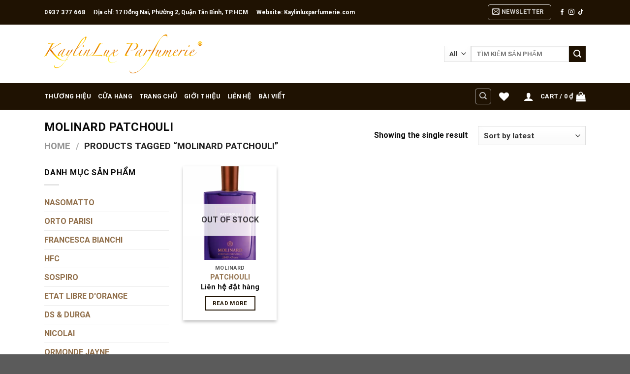

--- FILE ---
content_type: application/javascript; charset=utf-8
request_url: https://cdn.jsdelivr.net/npm/@fingerprintjs/botd@2.0.0/+esm
body_size: 3915
content:
/**
 * Bundled by jsDelivr using Rollup v2.79.2 and Terser v5.39.0.
 * Original file: /npm/@fingerprintjs/botd@2.0.0/dist/botd.esm.js
 *
 * Do NOT use SRI with dynamically generated files! More information: https://www.jsdelivr.com/using-sri-with-dynamic-files
 */
const e={Awesomium:"awesomium",Cef:"cef",CefSharp:"cefsharp",CoachJS:"coachjs",Electron:"electron",FMiner:"fminer",Geb:"geb",NightmareJS:"nightmarejs",Phantomas:"phantomas",PhantomJS:"phantomjs",Rhino:"rhino",Selenium:"selenium",Sequentum:"sequentum",SlimerJS:"slimerjs",WebDriverIO:"webdriverio",WebDriver:"webdriver",HeadlessChrome:"headless_chrome",Unknown:"unknown"};class n extends Error{constructor(e,t){super(t),this.state=e,this.name="BotdError",Object.setPrototypeOf(this,n.prototype)}}function t(n,t){const i={};let o={bot:!1};for(const r in t){const a=(0,t[r])(n);let s={bot:!1};"string"==typeof a?s={bot:!0,botKind:a}:a&&(s={bot:!0,botKind:e.Unknown}),i[r]=s,s.bot&&(o=s)}return[i,o]}async function i(e){const t={},i=Object.keys(e);return await Promise.all(i.map((async i=>{const o=e[i];try{t[i]={value:await o(),state:0}}catch(e){t[i]=e instanceof n?{state:e.state,error:`${e.name}: ${e.message}`}:{state:-3,error:e instanceof Error?`${e.name}: ${e.message}`:String(e)}}}))),t}function o(e,n){return-1!==e.indexOf(n)}function r(e,n){return-1!==e.indexOf(n)}function a(e,n){if("find"in e)return e.find(n);for(let t=0;t<e.length;t++)if(n(e[t],t,e))return e[t]}function s(e){return Object.getOwnPropertyNames(e)}function u(e,...n){for(const t of n)if("string"==typeof t){if(o(e,t))return!0}else{if(null!=a(e,(e=>t.test(e))))return!0}return!1}function c(e){return e.reduce(((e,n)=>e+(n?1:0)),0)}const d={detectAppVersion:function({appVersion:n}){return 0===n.state&&(/headless/i.test(n.value)?e.HeadlessChrome:/electron/i.test(n.value)?e.Electron:/slimerjs/i.test(n.value)?e.SlimerJS:void 0)},detectDocumentAttributes:function({documentElementKeys:n}){return 0===n.state&&(u(n.value,"selenium","webdriver","driver")?e.Selenium:void 0)},detectErrorTrace:function({errorTrace:n}){return 0===n.state&&(/PhantomJS/i.test(n.value)?e.PhantomJS:void 0)},detectEvalLengthInconsistency:function({evalLength:e,browserKind:n,browserEngineKind:t}){if(0!==e.state||0!==n.state||0!==t.state)return;const i=e.value;return"unknown"!==t.value&&(37===i&&!o(["webkit","gecko"],t.value)||39===i&&!o(["internet_explorer"],n.value)||33===i&&!o(["chromium"],t.value))},detectFunctionBind:function({functionBind:n}){if(-2===n.state)return e.PhantomJS},detectLanguagesLengthInconsistency:function({languages:n}){if(0===n.state&&0===n.value.length)return e.HeadlessChrome},detectNotificationPermissions:function({notificationPermissions:n,browserKind:t}){return 0===t.state&&"chrome"===t.value&&(0===n.state&&n.value?e.HeadlessChrome:void 0)},detectPluginsArray:function({pluginsArray:n}){if(0===n.state&&!n.value)return e.HeadlessChrome},detectPluginsLengthInconsistency:function({pluginsLength:n,android:t,browserKind:i,browserEngineKind:o}){if(0===n.state&&0===t.state&&0===i.state&&0===o.state&&"chrome"===i.value&&!t.value&&"chromium"===o.value)return 0===n.value?e.HeadlessChrome:void 0},detectProcess:function({process:n}){var t;return 0===n.state&&("renderer"===n.value.type||null!=(null===(t=n.value.versions)||void 0===t?void 0:t.electron)?e.Electron:void 0)},detectUserAgent:function({userAgent:n}){return 0===n.state&&(/PhantomJS/i.test(n.value)?e.PhantomJS:/Headless/i.test(n.value)?e.HeadlessChrome:/Electron/i.test(n.value)?e.Electron:/slimerjs/i.test(n.value)?e.SlimerJS:void 0)},detectWebDriver:function({webDriver:n}){if(0===n.state&&n.value)return e.HeadlessChrome},detectWebGL:function({webGL:n}){if(0===n.state){const{vendor:t,renderer:i}=n.value;if("Brian Paul"==t&&"Mesa OffScreen"==i)return e.HeadlessChrome}},detectWindowExternal:function({windowExternal:n}){return 0===n.state&&(/Sequentum/i.test(n.value)?e.Sequentum:void 0)},detectWindowSize:function({windowSize:n,documentFocus:t}){if(0!==n.state||0!==t.state)return!1;const{outerWidth:i,outerHeight:o}=n.value;return t.value&&0===i&&0===o?e.HeadlessChrome:void 0},detectMimeTypesConsistent:function({mimeTypesConsistent:n}){if(0===n.state&&!n.value)return e.Unknown},detectProductSub:function({productSub:n,browserKind:t}){return 0===n.state&&0===t.state&&("chrome"!==t.value&&"safari"!==t.value&&"opera"!==t.value&&"wechat"!==t.value||"20030107"===n.value?void 0:e.Unknown)},detectDistinctiveProperties:function({distinctiveProps:e}){if(0!==e.state)return!1;const n=e.value;let t;for(t in n)if(n[t])return t}};function l(){var e,n;const t=window,i=navigator;return c(["webkitPersistentStorage"in i,"webkitTemporaryStorage"in i,0===i.vendor.indexOf("Google"),"webkitResolveLocalFileSystemURL"in t,"BatteryManager"in t,"webkitMediaStream"in t,"webkitSpeechGrammar"in t])>=5?"chromium":c(["ApplePayError"in t,"CSSPrimitiveValue"in t,"Counter"in t,0===i.vendor.indexOf("Apple"),"getStorageUpdates"in i,"WebKitMediaKeys"in t])>=4?"webkit":c(["buildID"in navigator,"MozAppearance"in(null!==(n=null===(e=document.documentElement)||void 0===e?void 0:e.style)&&void 0!==n?n:{}),"onmozfullscreenchange"in t,"mozInnerScreenX"in t,"CSSMozDocumentRule"in t,"CanvasCaptureMediaStream"in t])>=4?"gecko":"unknown"}const w={android:function(){const e=l(),n="gecko"===e,t=window,i=navigator,o="connection";return"chromium"===e?c([!("SharedWorker"in t),i[o]&&"ontypechange"in i[o],!("sinkId"in new Audio)])>=2:!!n&&c(["onorientationchange"in t,"orientation"in t,/android/i.test(i.appVersion)])>=2},browserKind:function(){var e;const n=null===(e=navigator.userAgent)||void 0===e?void 0:e.toLowerCase();return r(n,"edg/")?"edge":r(n,"trident")||r(n,"msie")?"internet_explorer":r(n,"wechat")?"wechat":r(n,"firefox")?"firefox":r(n,"opera")||r(n,"opr")?"opera":r(n,"chrome")?"chrome":r(n,"safari")?"safari":"unknown"},browserEngineKind:l,documentFocus:function(){return void 0!==document.hasFocus&&document.hasFocus()},userAgent:function(){return navigator.userAgent},appVersion:function(){const e=navigator.appVersion;if(null==e)throw new n(-1,"navigator.appVersion is undefined");return e},rtt:function(){if(void 0===navigator.connection)throw new n(-1,"navigator.connection is undefined");if(void 0===navigator.connection.rtt)throw new n(-1,"navigator.connection.rtt is undefined");return navigator.connection.rtt},windowSize:function(){return{outerWidth:window.outerWidth,outerHeight:window.outerHeight,innerWidth:window.innerWidth,innerHeight:window.innerHeight}},pluginsLength:function(){if(void 0===navigator.plugins)throw new n(-1,"navigator.plugins is undefined");if(void 0===navigator.plugins.length)throw new n(-3,"navigator.plugins.length is undefined");return navigator.plugins.length},pluginsArray:function(){if(void 0===navigator.plugins)throw new n(-1,"navigator.plugins is undefined");if(void 0===window.PluginArray)throw new n(-1,"window.PluginArray is undefined");return navigator.plugins instanceof PluginArray},errorTrace:function(){try{null[0]()}catch(e){if(e instanceof Error&&null!=e.stack)return e.stack.toString()}throw new n(-3,"errorTrace signal unexpected behaviour")},productSub:function(){const{productSub:e}=navigator;if(void 0===e)throw new n(-1,"navigator.productSub is undefined");return e},windowExternal:function(){if(void 0===window.external)throw new n(-1,"window.external is undefined");const{external:e}=window;if("function"!=typeof e.toString)throw new n(-2,"window.external.toString is not a function");return e.toString()},mimeTypesConsistent:function(){if(void 0===navigator.mimeTypes)throw new n(-1,"navigator.mimeTypes is undefined");const{mimeTypes:e}=navigator;let t=Object.getPrototypeOf(e)===MimeTypeArray.prototype;for(let n=0;n<e.length;n++)t&&(t=Object.getPrototypeOf(e[n])===MimeType.prototype);return t},evalLength:function(){return eval.toString().length},webGL:function(){const e=document.createElement("canvas");if("function"!=typeof e.getContext)throw new n(-2,"HTMLCanvasElement.getContext is not a function");const t=e.getContext("webgl");if(null===t)throw new n(-4,"WebGLRenderingContext is null");if("function"!=typeof t.getParameter)throw new n(-2,"WebGLRenderingContext.getParameter is not a function");return{vendor:t.getParameter(t.VENDOR),renderer:t.getParameter(t.RENDERER)}},webDriver:function(){if(null==navigator.webdriver)throw new n(-1,"navigator.webdriver is undefined");return navigator.webdriver},languages:function(){const e=navigator,n=[],t=e.language||e.userLanguage||e.browserLanguage||e.systemLanguage;if(void 0!==t&&n.push([t]),Array.isArray(e.languages)){"chromium"===l()&&function(){const e=window;return c([!("MediaSettingsRange"in e),"RTCEncodedAudioFrame"in e,""+e.Intl=="[object Intl]",""+e.Reflect=="[object Reflect]"])>=3}()||n.push(e.languages)}else if("string"==typeof e.languages){const t=e.languages;t&&n.push(t.split(","))}return n},notificationPermissions:async function(){if(void 0===window.Notification)throw new n(-1,"window.Notification is undefined");if(void 0===navigator.permissions)throw new n(-1,"navigator.permissions is undefined");const{permissions:e}=navigator;if("function"!=typeof e.query)throw new n(-2,"navigator.permissions.query is not a function");try{const n=await e.query({name:"notifications"});return"denied"===window.Notification.permission&&"prompt"===n.state}catch(e){throw new n(-3,"notificationPermissions signal unexpected behaviour")}},documentElementKeys:function(){if(void 0===document.documentElement)throw new n(-1,"document.documentElement is undefined");const{documentElement:e}=document;if("function"!=typeof e.getAttributeNames)throw new n(-2,"document.documentElement.getAttributeNames is not a function");return e.getAttributeNames()},functionBind:function(){if(void 0===Function.prototype.bind)throw new n(-2,"Function.prototype.bind is undefined");return Function.prototype.bind.toString()},process:function(){const{process:e}=window,t="window.process is";if(void 0===e)throw new n(-1,`${t} undefined`);if(e&&"object"!=typeof e)throw new n(-3,`${t} not an object`);return e},distinctiveProps:function(){const n={[e.Awesomium]:{window:["awesomium"]},[e.Cef]:{window:["RunPerfTest"]},[e.CefSharp]:{window:["CefSharp"]},[e.CoachJS]:{window:["emit"]},[e.FMiner]:{window:["fmget_targets"]},[e.Geb]:{window:["geb"]},[e.NightmareJS]:{window:["__nightmare","nightmare"]},[e.Phantomas]:{window:["__phantomas"]},[e.PhantomJS]:{window:["callPhantom","_phantom"]},[e.Rhino]:{window:["spawn"]},[e.Selenium]:{window:["_Selenium_IDE_Recorder","_selenium","calledSelenium",/^([a-z]){3}_.*_(Array|Promise|Symbol)$/],document:["__selenium_evaluate","selenium-evaluate","__selenium_unwrapped"]},[e.WebDriverIO]:{window:["wdioElectron"]},[e.WebDriver]:{window:["webdriver","__webdriverFunc","__lastWatirAlert","__lastWatirConfirm","__lastWatirPrompt","_WEBDRIVER_ELEM_CACHE","ChromeDriverw"],document:["__webdriver_script_fn","__driver_evaluate","__webdriver_evaluate","__fxdriver_evaluate","__driver_unwrapped","__webdriver_unwrapped","__fxdriver_unwrapped","__webdriver_script_fn","__webdriver_script_func","__webdriver_script_function","$cdc_asdjflasutopfhvcZLmcf","$cdc_asdjflasutopfhvcZLmcfl_","$chrome_asyncScriptInfo","__$webdriverAsyncExecutor"]},[e.HeadlessChrome]:{window:["domAutomation","domAutomationController"]}};let t;const i={},o=s(window);let r=[];for(t in void 0!==window.document&&(r=s(window.document)),n){const e=n[t];if(void 0!==e){const n=void 0!==e.window&&u(o,...e.window),a=!(void 0===e.document||!r.length)&&u(r,...e.document);i[t]=n||a}}return i}};class f{constructor(){this.components=void 0,this.detections=void 0}getComponents(){return this.components}getDetections(){return this.detections}detect(){if(void 0===this.components)throw new Error("BotDetector.detect can't be called before BotDetector.collect");const[e,n]=t(this.components,d);return this.detections=e,n}async collect(){return this.components=await i(w),this.components}}async function m({monitoring:e=!0}={}){e&&function(){if(!(window.__fpjs_d_m||Math.random()>=.001))try{const e=new XMLHttpRequest;e.open("get","https://m1.openfpcdn.io/botd/v2.0.0/npm-monitoring",!0),e.send()}catch(e){console.error(e)}}();const n=new f;return await n.collect(),n}var v={load:m};export{e as BotKind,n as BotdError,i as collect,v as default,t as detect,d as detectors,m as load,w as sources};
//# sourceMappingURL=/sm/830286ce1882eb7fdb64eb3de01a89fe85e2af7e44713d202ae816008292556b.map